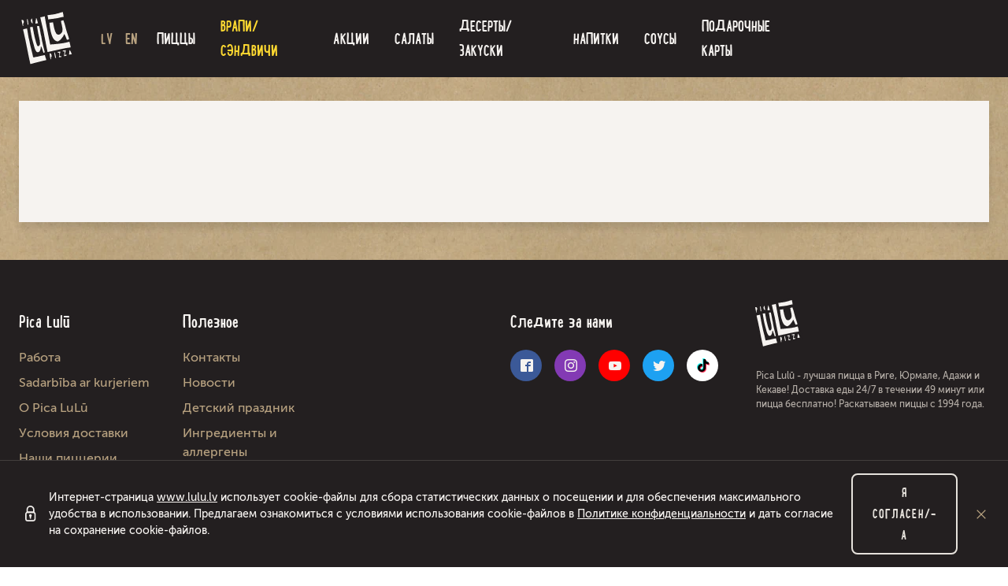

--- FILE ---
content_type: text/html; charset=UTF-8
request_url: https://www.lulu.lv/ru/novosti/5eur-davana
body_size: 4065
content:
<!DOCTYPE html>
<html lang="ru">
<head>
    <meta charset="utf-8">
    <meta http-equiv="X-UA-Compatible" content="IE=edge">
    <meta name="viewport" content="width=device-width, initial-scale=1, maximum-scale=5, minimal-ui">
    <title>5EUR dāvana &laquo; Новости | Pica Lulū</title>
  <meta name="canonical" content="https://www.lulu.lv/ru/novosti/5eur-davana" />
    <meta name="SKYPE_TOOLBAR" content="SKYPE_TOOLBAR_PARSER_COMPATIBLE" />
    <meta name="format-detection" content="telephone=no">
    <meta property="og:title" content="5EUR dāvana « Новости - Pica Lulū" />
    <meta name="twitter:card" content="summary_large_image">
    <meta name="twitter:title" content="5EUR dāvana « Новости - Pica Lulū" />
  <meta property="og:image" content="https://www.lulu.lv/cache/images/1860452404/5b101c86eb74c_2197578758.png" />
  <meta property="og:image:width" content="1200" />
  <meta property="og:image:height" content="628" />
  <meta name="twitter:image" content="https://www.lulu.lv/cache/images/1860452404/5b101c86eb74c_2197578758.png" />
    <meta property="og:url" content="https://www.lulu.lv/ru/novosti/5eur-davana" />
    <meta name="twitter:url" content="https://www.lulu.lv/ru/novosti/5eur-davana" />
    <meta content="#ffffff" name="theme-color" />
    <link href="/favicon.ico" rel="icon" sizes="16x16" type="image/x-icon" />
    <link href="/img/lulu-icon-32x32.png" rel="icon" sizes="32x32" type="image/png" />
    <link href="/img/lulu-icon-192x192.png" rel="icon" sizes="192x192" type="image/png" />

    <link rel="preload" crossorigin href="/fonts/webfonts/366AFC_0_0.woff2" as="font">
    <link rel="preload" crossorigin href="/fonts/webfonts/366AFC_1_0.woff2" as="font">
    <link rel="preload" crossorigin href="/fonts/webfonts/366AFC_2_0.woff2" as="font">
    <link rel="preload" crossorigin href="/fonts/webfonts/366AFC_3_0.woff2" as="font">
    <link rel="preload" crossorigin href="/icons/fonts/icomoon.woff2?3m1uqc" as="font">
    <link rel="preload" href="/js/compiled.min.js?1741250916" as="script"/>
    <link rel="stylesheet" href="/css/compiled.min.css?1750252892" />
    <link rel="alternate" hreflang="lv" href="https://www.lulu.lv/jaunumi/5eur-davana" />
    <link rel="alternate" hreflang="en" href="https://www.lulu.lv/en/news/5eur-davana" />
    <link rel="alternate" hreflang="ru" href="https://www.lulu.lv/ru/novosti/5eur-davana" />
    <link rel="alternate" hreflang="x-default" href="https://www.lulu.lv/jaunumi/5eur-davana" />
    
    
    </head>


<body class="     has-nav-secondary  supports-webp">

    <script>
        window.dataLayer = window.dataLayer || [];
        function gtag(){dataLayer.push(arguments);}
        gtag('consent', 'default', {
            'ad_storage': 'denied',
            'analytics_storage': 'denied',
            'ad_user_data': 'denied',
            'ad_personalization': 'denied',
        });
    </script>
    <noscript><iframe src="//www.googletagmanager.com/ns.html?id=GTM-NLXNMDH"
        height="0" width="0" style="display:none;visibility:hidden"></iframe></noscript>
        <script>(function(w,d,s,l,i){w[l]=w[l]||[];w[l].push({'gtm.start':
        new Date().getTime(),event:'gtm.js'});var f=d.getElementsByTagName(s)[0],
        j=d.createElement(s),dl=l!='dataLayer'?'&l='+l:'';j.async=true;j.src=
        '//www.googletagmanager.com/gtm.js?id='+i+dl;f.parentNode.insertBefore(j,f);
        })(window,document,'script','dataLayer','GTM-NLXNMDH');</script>
    
    <nav class="navbar navbar-expand-lg navbar-dark bg-dark fixed-top ">
        <div class="container navbar-cart-container">
                            <a class="navbar-brand" href="/ru"
                   title="Пицца Лулу - Доставка еды и пиццы 24/7 в Риге (49 минут или бесплатно)">
                    <img src="/img/logo-pica-lulu.svg" width="72" height="74" alt="Pica LuLū logo">
                </a>
            

            <div
                class="navbar-expand navbar-cart-before navbar-lngs ">
                                <ul class="navbar-nav">
                                            <li><a href="/jaunumi/5eur-davana" class="nav-link nav-link-alt">LV</a></li>
                                                <li><a href="/en/news/5eur-davana" class="nav-link nav-link-alt">EN</a></li>
                                        </ul>
                            </div>

                                        
                                                <button class="hamburger hamburger--spin collapsed ml-auto ml-lg-0" aria-label="navigation"
                            type="button" data-toggle="collapse" data-target="#navbarSupportedContent">
                    <span class="hamburger-border">
                        <span class="hamburger-box">
                            <span class="hamburger-inner"></span>
                        </span>
                    </span>
                    </button>
                            
            <div class="collapse navbar-collapse" id="navbarSupportedContent">
                <ul class="navbar-nav mx-auto align-items-center">
                                                                            <li>
                                    <a href="/ru/piccy" class="nav-link nav-primary-link nav-primary-category-1"><span>Пиццы</span></a>
                                </li>
                                                                <li>
                                    <a href="/ru/vrapi-sendvichi" class="nav-link nav-primary-link nav-primary-category-11"><span> Врапи/Сэндвичи</span></a>
                                </li>
                                                        <li  class="item-1"><a href="/ru/akcii" title="Акции и комплекты пицц | Pica Lulū"   class="nav-link nav-primary-link"><span>Aкции</span></a></li>                                                    <li>
                                <a href="/ru/salaty" class="nav-link nav-primary-link nav-primary-category-8"><span>Салаты</span></a>
                            </li>
                                                        <li>
                                <a href="/ru/deserty-zakuski" class="nav-link nav-primary-link nav-primary-category-5"><span>Десерты/Закуски</span></a>
                            </li>
                                                        <li>
                                <a href="/ru/napitki" class="nav-link nav-primary-link nav-primary-category-4"><span>Напитки</span></a>
                            </li>
                                                        <li>
                                <a href="/ru/sousy" class="nav-link nav-primary-link nav-primary-category-6"><span> Соусы</span></a>
                            </li>
                                                    <li  class="item-1"><a href="/ru/podarochnye-karty" title="Подарочные карты от Пицца Lulu"   class="nav-link nav-primary-link"><span>Подарочные карты</span></a></li>                                    </ul>

                <a href="tel:80005858"
                   class="navbar-phone ">
                    <img src="/img/8000-lulu.svg" alt="80005858" width="197" height="57" loading="lazy">
                </a>
            </div>
        </div>
    </nav>
    
    <div class="nav-secondary-parent d-sm-none">
        <div class="nav-secondary-inner">
            <ul class="nav-secondary navbar-nav align-items-center">
                                        <li>
                            <a href="/ru/piccy" class="nav-link nav-primary-link nav-primary-category-1"><span>Пиццы</span></a>
                        </li>
                                                <li>
                            <a href="/ru/vrapi-sendvichi" class="nav-link nav-primary-link nav-primary-category-11"><span> Врапи/Сэндвичи</span></a>
                        </li>
                                        <li  class="item-1"><a href="/ru/akcii" title="Акции и комплекты пицц | Pica Lulū"   class="nav-link nav-secondary-link"><span>Aкции</span></a></li>                                    <li><a href="/ru/salaty" class="nav-link nav-secondary-link nav-primary-category-8"><span>Салаты</span></a>
                    </li>
                                        <li><a href="/ru/deserty-zakuski" class="nav-link nav-secondary-link nav-primary-category-5"><span>Десерты/Закуски</span></a>
                    </li>
                                        <li><a href="/ru/napitki" class="nav-link nav-secondary-link nav-primary-category-4"><span>Напитки</span></a>
                    </li>
                                        <li><a href="/ru/sousy" class="nav-link nav-secondary-link nav-primary-category-6"><span> Соусы</span></a>
                    </li>
                                    <li  class="item-1"><a href="/ru/podarochnye-karty" title="Подарочные карты от Пицца Lulu"   class="nav-link nav-secondary-link"><span>Подарочные карты</span></a></li>            </ul>
        </div>
    </div>
    

<div class="container container-with-bg-down">
    <div class="card-wrapper">
        <div class="card">
            <div class="card-body">
                <div class="text-content">
                                    </div>
            </div>
        </div>
    </div>
</div>
<div class="modal fade" id="modal-main" tabindex="-1" role="dialog" aria-hidden="true">
    <div class="modal-dialog modal-dialog-centered" role="document">
        <div class="modal-content">
            <button type="button" class="close" data-dismiss="modal" aria-label="Close">
                <span aria-hidden="true"><img src="/img/close.svg" alt=""></span>
            </button>
            <div class="modal-body">
            </div>
        </div>
    </div>
</div>

<div class="modal fade" id="modal-secondary" tabindex="-1" role="dialog" aria-hidden="true">
    <div class="modal-dialog modal-dialog-centered" role="document">
        <div class="modal-content">
            <button type="button" class="close" data-dismiss="modal" aria-label="Close">
                <span aria-hidden="true"><img src="/img/close.svg" alt=""></span>
            </button>
            <div class="modal-body">
            </div>
        </div>
    </div>
</div>


    <div class="footer bg-dark">
        <div class="container">
            <div class="text-center">
                <a href="tel:80005858" class="navbar-phone mb-4 d-inline-block d-sm-none">
                    <img src="/img/8000-lulu.svg" alt="80005858" loading="lazy">
                </a>
            </div>

            <div class="row">
                                    <div class="col-sm-4 col-md-3 col-lg-2">
                        <div class="h3">Pica Lulū</div>
                        <ul class="nav">
                            <li  class="has-children item-1"><a href="/ru/rabota" title="Работа и вакансии в Пицца Lulū. Заявка"   class="nav-link"><span>Работа</span></a> </li><li  class="has-children item-2"><a href="/ru/sadarbiba-ar-kurjeriem" title="Sadarbība ar kurjeriem"   class="nav-link"><span>Sadarbība ar kurjeriem</span></a> </li><li  class="item-3"><a href="/ru/o-pica-lulu" title="О пиццериях Pica Lulū"   class="nav-link"><span>О Pica LuLū</span></a> </li><li  class="item-4"><a href="/ru/usloviya-dostavki" title="Условия доставки еды 24/7 - Pica LuLu"   class="nav-link"><span>Условия доставки</span></a> </li><li  class="item-5"><a href="/ru/nashi-piccerii" title="Пиццерии Pica Lulu - Рига, Юрмала, Адажи"   class="nav-link"><span>Наши пиццерии</span></a> </li>                        </ul>
                    </div>
                                        <div class="col-sm-4 col-md-3 col-lg-2">
                        <div class="h3">Полезное</div>
                        <ul class="nav">
                            <li  class="item-1"><a href="/ru/kontakty" title="Kонтакты - Pica Lulū, Рига"   class="nav-link"><span>Kонтакты</span></a> </li><li  class="active has-children item-2"><a href="/ru/novosti" title="Новости и события"   class="nav-link"><span>Новости</span></a> </li><li  class="has-children item-3"><a href="/ru/detskiy-prazdnik" title="Детский праздник"   class="nav-link"><span>Детский праздник</span></a> </li><li  class="item-4"><a href="/ru/ingredienty-i-allergeny" title="Ингредиенты и аллергены в пиццах и еде"   class="nav-link"><span>Ингредиенты и аллергены</span></a> </li><li  class="item-5"><a href="/ru/otzyvy" title="Оцени качество услуг"   class="nav-link"><span>Отзывы</span></a> </li>                        </ul>
                    </div>
                                        <div class="col-sm-4 col-md-3 col-lg-2">
                        <div class="h3"></div>
                        <ul class="nav">
                                                    </ul>
                    </div>
                                    <div class="col-md-3 col-lg-3">
                    <div class="h3">Следите за нами</div>
                    <div class="btn-social-container">
                        <a href="https://www.facebook.com/picalulu/" class="btn-social btn-facebook" title="Pica Lulu Facebook"><i class="icon-facebook"></i></a>                        <a href="https://www.instagram.com/lulu/" class="btn-social btn-instagram" title="Pica LuLu Instagram"><i class="icon-instagram"></i></a>                        <a href="https://www.youtube.com/user/PilnigsLuLu/" class="btn-social btn-youtube" title="Pica LuLu Youtube"><i class="icon-youtube"></i></a>                        <a href="https://twitter.com/picalulu" class="btn-social btn-twitter" title="Pica LuLu Twitter"><i class="icon-twitter"></i></a>                        <a href="https://www.tiktok.com/@picalulu" class="btn-social btn-tiktok" title="Pica LuLu Tiktok"><i class="icon-tiktok"></i></a>                    </div>
                </div>
                <div class="col-lg-3">
                    <img class="footer-logo d-none d-lg-block" src="/img/logo-pica-lulu.svg" width="64" height="66" alt="Логотип Pica Lulū" loading="lazy">
                    <div class="footer-text">
                        Pica Lulū - лучшая пицца в Риге, Юрмале, Адажи и Кекаве! Доставка еды 24/7 в течении 49 минут или пицца бесплатно! Раскатываем пиццы с 1994 года.                    </div>
                </div>
            </div>

            <hr>

            <div class="copyright-container">
                <small class="copyright">
                    © 2026 www.lulu.lv. Все права защищены.                </small>
                <a href="/ru/politika-konfidencialnosti" class="privacy-policy-link">Политика конфиденциальности</a>            </div>

        </div>

            </div>

    
<div class="alerts-aside">
</div>



    <div class="cookie-consent">
        <div class="inner">
            <img src="/img/icon-padlock.svg" alt="" width="14" height="20">
            <div class="text">
                Интернет-страница <a href="https://www.lulu.lv/" target="_blank" rel="noreferrer">www.lulu.lv</a> использует cookie-файлы для сбора статистических данных о посещении и для обеспечения максимального удобства в использовании. Предлагаем ознакомиться с условиями использования cookie-файлов в <a href="/ru/politika-privatnosti" title="Политика конфиденциальности www.lulu.lv">Политике конфиденциальности</a> и дать согласие на сохранение cookie-файлов.            </div>
            <button class="consent-accept btn btn-outline-light">Я согласен/-а</button>
            <button class="btn btn-link consent-close"><img src="/img/close.svg" alt="X"></button>
        </div>
    </div>
    
<div id="detect-breakpoints">
    <div class="device-xs d-sm-none"></div>
    <div class="device-sm d-md-none"></div>
    <div class="device-md d-md-none"></div>
    <div class="device-lg d-lg-none"></div>
</div>

<script type="text/javascript" src="/js/compiled.min.js?1741250916"></script>
    <script src="https://challenges.cloudflare.com/turnstile/v0/api.js" async defer></script>
    
<script defer src="https://static.cloudflareinsights.com/beacon.min.js/vcd15cbe7772f49c399c6a5babf22c1241717689176015" integrity="sha512-ZpsOmlRQV6y907TI0dKBHq9Md29nnaEIPlkf84rnaERnq6zvWvPUqr2ft8M1aS28oN72PdrCzSjY4U6VaAw1EQ==" data-cf-beacon='{"version":"2024.11.0","token":"d6827bd8e63b413ebaf46f28f0441a16","r":1,"server_timing":{"name":{"cfCacheStatus":true,"cfEdge":true,"cfExtPri":true,"cfL4":true,"cfOrigin":true,"cfSpeedBrain":true},"location_startswith":null}}' crossorigin="anonymous"></script>
</body>
</html>
